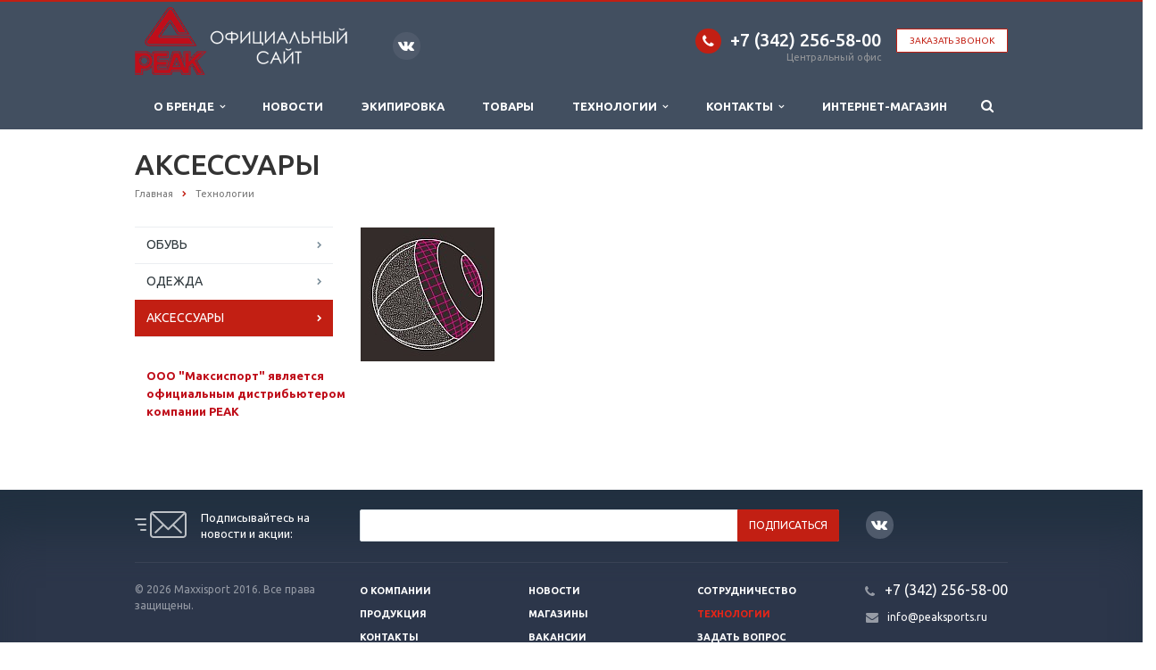

--- FILE ---
content_type: text/html; charset=UTF-8
request_url: https://peaksports.ru/technologies/techno-acc.php
body_size: 11250
content:
<!DOCTYPE html>
<html class="  ">
	<head>
						<title>АКСЕССУАРЫ - PEAK Russia</title>
		<meta name="viewport" content="width=device-width, initial-scale=1.0">
		<link href='https://fonts.googleapis.com/css?family=Open+Sans:300italic,400italic,600italic,700italic,800italic,400,300,600,700,800&subset=latin,cyrillic-ext' rel='stylesheet'>
		<link href='https://fonts.googleapis.com/css?family=Ubuntu:400,700italic,700,500italic,500,400italic,300,300italic&subset=latin,cyrillic-ext' rel='stylesheet'>
																<meta http-equiv="Content-Type" content="text/html; charset=UTF-8" />
<meta name="description" content="Компания MAXXISPORT является официальным представителем группы компаний PEAK в Уральском и Приволжском регионах." />
<script data-skip-moving="true">(function(w, d, n) {var cl = "bx-core";var ht = d.documentElement;var htc = ht ? ht.className : undefined;if (htc === undefined || htc.indexOf(cl) !== -1){return;}var ua = n.userAgent;if (/(iPad;)|(iPhone;)/i.test(ua)){cl += " bx-ios";}else if (/Windows/i.test(ua)){cl += ' bx-win';}else if (/Macintosh/i.test(ua)){cl += " bx-mac";}else if (/Linux/i.test(ua) && !/Android/i.test(ua)){cl += " bx-linux";}else if (/Android/i.test(ua)){cl += " bx-android";}cl += (/(ipad|iphone|android|mobile|touch)/i.test(ua) ? " bx-touch" : " bx-no-touch");cl += w.devicePixelRatio && w.devicePixelRatio >= 2? " bx-retina": " bx-no-retina";if (/AppleWebKit/.test(ua)){cl += " bx-chrome";}else if (/Opera/.test(ua)){cl += " bx-opera";}else if (/Firefox/.test(ua)){cl += " bx-firefox";}ht.className = htc ? htc + " " + cl : cl;})(window, document, navigator);</script>


<link href="/bitrix/js/ui/design-tokens/dist/ui.design-tokens.css?176345423326358"  rel="stylesheet" />
<link href="/bitrix/js/ui/fonts/opensans/ui.font.opensans.css?16685031352555"  rel="stylesheet" />
<link href="/bitrix/js/main/popup/dist/main.popup.bundle.css?176345440931694"  rel="stylesheet" />
<link href="/bitrix/templates/aspro-scorp/css/bootstrap.css?1667251595114216"  data-template-style="true"  rel="stylesheet" />
<link href="/bitrix/templates/aspro-scorp/css/fonts/font-awesome/css/font-awesome.min.css?166725159526711"  data-template-style="true"  rel="stylesheet" />
<link href="/bitrix/templates/aspro-scorp/vendor/flexslider/flexslider.css?16672515956839"  data-template-style="true"  rel="stylesheet" />
<link href="/bitrix/templates/aspro-scorp/css/jquery.fancybox.css?16672515954108"  data-template-style="true"  rel="stylesheet" />
<link href="/bitrix/templates/aspro-scorp/css/theme-elements.css?16672515954368"  data-template-style="true"  rel="stylesheet" />
<link href="/bitrix/templates/aspro-scorp/css/theme-responsive.css?16672515951736"  data-template-style="true"  rel="stylesheet" />
<link href="/bitrix/templates/.default/ajax/ajax.css?1667251594448"  data-template-style="true"  rel="stylesheet" />
<link href="/bitrix/templates/aspro-scorp/styles.css?166725159510056"  data-template-style="true"  rel="stylesheet" />
<link href="/bitrix/templates/aspro-scorp/template_styles.css?1667251595113061"  data-template-style="true"  rel="stylesheet" />
<link href="/bitrix/templates/aspro-scorp/css/responsive.css?166725159520682"  data-template-style="true"  rel="stylesheet" />
<link href="/bitrix/templates/aspro-scorp/themes/2/colors.css?166725159511630"  data-template-style="true"  rel="stylesheet" />
<link href="/bitrix/templates/aspro-scorp/css/custom.css?1667251595705"  data-template-style="true"  rel="stylesheet" />







<link rel="shortcut icon" href="/favicon.ico" type="image/x-icon" />
<link rel="apple-touch-icon" sizes="57x57" href="/bitrix/templates/aspro-scorp/themes/2/images/favicon_57.png" />
<link rel="apple-touch-icon" sizes="72x72" href="/bitrix/templates/aspro-scorp/themes/2/images/favicon_72.png" />
<style>.maxwidth-banner{max-width: auto;}</style>
<meta property="og:title" content="АКСЕССУАРЫ - PEAK Russia" />
<meta property="og:type" content="article" />
<meta property="og:image" content="/logo.png" />
<link rel="image_src" href="/logo.png"  />
<meta property="og:url" content="/technologies/techno-acc.php" />
<meta property="og:description" content="Компания MAXXISPORT является официальным представителем группы компаний PEAK в Уральском и Приволжском регионах." />



																																			</head>
	<body>
				<div id="panel"></div>
						
		<!--'start_frame_cache_options-block'--><!--'end_frame_cache_options-block'-->																		<div class="body ">
			<div class="body_media"></div>
			<header class="topmenu-DARK canfixed">
				<div class="logo_and_menu-row">
					<div class="logo-row row">
						<div class="maxwidth-theme">
							<div class="col-md-3 col-sm-4">
								<div class="logo">
									<a href="/"><img src="/logo-peak-250.png" alt="PEAK Russia" title="PEAK Russia" /></a>								</div>
							</div>
							<div class="col-md-9 col-sm-8 col-xs-12">
								<div class="top-description col-md-4 hidden-sm hidden-xs">
										<div class="social-icons">
	<!-- noindex -->
	<ul>
									<li class="vk">
				<a href="https://vk.com/peaksports" target="_blank" rel="nofollow" title="Вконтакте">
					Вконтакте					<i class="fa fa-vk"></i>
					<i class="fa fa-vk hide"></i>
				</a>
			</li>
											</ul>
	<!-- /noindex -->
</div>								</div>
								<div class="top-callback col-md-8">
									<div class="callback pull-right hidden-xs" data-event="jqm" data-param-id="32" data-name="callback">
										<span href="javascript:;" class="btn btn-default white btn-xs">Заказать звонок</span>
									</div>
									<div class="phone pull-right hidden-xs">
										<div class="phone-number">
											<i class="fa fa-phone"></i>
											<div><a href="tel:+73422565800" rel="nofollow"><span style="color: #FFFFFF;">+7 (342) 256-58-00</span></a></div>
										</div>
										<div class="phone-desc pull-right">
											Центральный офис										</div>
									</div>
									<div class="email pull-right">
										<i class="fa fa-envelope"></i>
										<div><a href="mailto:info@peaksports.ru"><span style="color: #ffffff;">info@peaksports.ru</span></a></div>
									</div>
									<button class="btn btn-responsive-nav visible-xs" data-toggle="collapse" data-target=".nav-main-collapse">
										<i class="fa fa-bars"></i>
									</button>
								</div>
							</div>
						</div>
					</div>					<div class="menu-row row">
						<div class="maxwidth-theme">
							<div class="col-md-12">
								<div class="nav-main-collapse collapse">
									<div class="menu-only">
										<nav class="mega-menu">
												<div class="table-menu hidden-xs">
		<table>
			<tr>
														<td class="dropdown ">
						<div class="wrap">
							<a class="dropdown-toggle" href="/peak/" title="О бренде">
								О бренде																	&nbsp;<i class="fa fa-angle-down"></i>
															</a>
															<span class="tail"></span>
								<ul class="dropdown-menu">
																													<li class=" ">
											<a href="/peak/index.php" title="О БРЕНДЕ">О БРЕНДЕ</a>
																					</li>
																													<li class=" ">
											<a href="/peak/sportsmeny-peak.php" title="СПОРТСМЕНЫ">СПОРТСМЕНЫ</a>
																					</li>
																													<li class=" ">
											<a href="/peak/strategiya-peak.php" title="О НАС ГОВОРЯТ">О НАС ГОВОРЯТ</a>
																					</li>
																													<li class=" ">
											<a href="/peak/olimpiyskie-komitety.php" title="ОЛИМПИЙСКИЕ КОМИТЕТЫ">ОЛИМПИЙСКИЕ КОМИТЕТЫ</a>
																					</li>
																													<li class=" ">
											<a href="/peak/natsionalnye-sbornye.php" title="НАЦИОНАЛЬНЫЕ ФЕДЕРАЦИИ">НАЦИОНАЛЬНЫЕ ФЕДЕРАЦИИ</a>
																					</li>
																	</ul>
													</div>
					</td>
														<td class=" ">
						<div class="wrap">
							<a class="" href="/info/news/" title="Новости">
								Новости															</a>
													</div>
					</td>
														<td class=" ">
						<div class="wrap">
							<a class="" href="/cooperation/ekipirovka-komand.php" title="Экипировка">
								Экипировка															</a>
													</div>
					</td>
														<td class=" ">
						<div class="wrap">
							<a class="" href="http://maxxisport.ru" title="Товары">
								Товары															</a>
													</div>
					</td>
														<td class="dropdown ">
						<div class="wrap">
							<a class="dropdown-toggle" href="/technologies/" title="Технологии">
								Технологии																	&nbsp;<i class="fa fa-angle-down"></i>
															</a>
															<span class="tail"></span>
								<ul class="dropdown-menu">
																													<li class=" ">
											<a href="/technologies/techno-shoes.php" title="ОБУВЬ">ОБУВЬ</a>
																					</li>
																													<li class=" ">
											<a href="/technologies/techno-wear.php" title="ОДЕЖДА">ОДЕЖДА</a>
																					</li>
																													<li class=" active">
											<a href="/technologies/techno-acc.php" title="АКСЕССУАРЫ">АКСЕССУАРЫ</a>
																					</li>
																	</ul>
													</div>
					</td>
														<td class="dropdown ">
						<div class="wrap">
							<a class="dropdown-toggle" href="/contacts/" title="Контакты">
								Контакты																	&nbsp;<i class="fa fa-angle-down"></i>
															</a>
															<span class="tail"></span>
								<ul class="dropdown-menu">
																													<li class=" ">
											<a href="/contacts/index.php" title="Контакты">Контакты</a>
																					</li>
																													<li class=" ">
											<a href="/shop/index.php" title="Официальный магазин">Официальный магазин</a>
																					</li>
																													<li class=" ">
											<a href="http://maxxisport.ru" title="Интернет-магазин">Интернет-магазин</a>
																					</li>
																	</ul>
													</div>
					</td>
														<td class=" ">
						<div class="wrap">
							<a class="" href="http://www.maxxisport.ru/catalog/" title="ИНТЕРНЕТ-МАГАЗИН">
								ИНТЕРНЕТ-МАГАЗИН															</a>
													</div>
					</td>
								<td class="dropdown js-dropdown nosave" style="display:none;">
					<div class="wrap">
						<a class="dropdown-toggle more-items" href="#">
							<span>...</span>
						</a>
						<span class="tail"></span>
						<ul class="dropdown-menu"></ul>
					</div>
				</td>
				<td class="search-item nosave">
					<div class="wrap">
						<a href="#" class="search-icon pull-left" title="Поиск по сайту">
							<i class="fa fa-search"></i>
						</a>
					</div>
				</td>
			</tr>
		</table>
	</div>
	<ul class="nav nav-pills responsive-menu visible-xs" id="mainMenu">
								<li class="dropdown ">
				<a class="dropdown-toggle1" href="/peak/" title="О бренде">
					О бренде											<i class="fa fa-angle-down dropdown-toggle"></i>
									</a>
									<ul class="dropdown-menu">
																				<li class=" ">
								<a href="/peak/index.php" title="О БРЕНДЕ">
									О БРЕНДЕ																	</a>
															</li>
																				<li class=" ">
								<a href="/peak/sportsmeny-peak.php" title="СПОРТСМЕНЫ">
									СПОРТСМЕНЫ																	</a>
															</li>
																				<li class=" ">
								<a href="/peak/strategiya-peak.php" title="О НАС ГОВОРЯТ">
									О НАС ГОВОРЯТ																	</a>
															</li>
																				<li class=" ">
								<a href="/peak/olimpiyskie-komitety.php" title="ОЛИМПИЙСКИЕ КОМИТЕТЫ">
									ОЛИМПИЙСКИЕ КОМИТЕТЫ																	</a>
															</li>
																				<li class=" ">
								<a href="/peak/natsionalnye-sbornye.php" title="НАЦИОНАЛЬНЫЕ ФЕДЕРАЦИИ">
									НАЦИОНАЛЬНЫЕ ФЕДЕРАЦИИ																	</a>
															</li>
											</ul>
							</li>
								<li class=" ">
				<a class="" href="/info/news/" title="Новости">
					Новости									</a>
							</li>
								<li class=" ">
				<a class="" href="/cooperation/ekipirovka-komand.php" title="Экипировка">
					Экипировка									</a>
							</li>
								<li class=" ">
				<a class="" href="http://maxxisport.ru" title="Товары">
					Товары									</a>
							</li>
								<li class="dropdown ">
				<a class="dropdown-toggle1" href="/technologies/" title="Технологии">
					Технологии											<i class="fa fa-angle-down dropdown-toggle"></i>
									</a>
									<ul class="dropdown-menu">
																				<li class=" ">
								<a href="/technologies/techno-shoes.php" title="ОБУВЬ">
									ОБУВЬ																	</a>
															</li>
																				<li class=" ">
								<a href="/technologies/techno-wear.php" title="ОДЕЖДА">
									ОДЕЖДА																	</a>
															</li>
																				<li class=" active">
								<a href="/technologies/techno-acc.php" title="АКСЕССУАРЫ">
									АКСЕССУАРЫ																	</a>
															</li>
											</ul>
							</li>
								<li class="dropdown ">
				<a class="dropdown-toggle1" href="/contacts/" title="Контакты">
					Контакты											<i class="fa fa-angle-down dropdown-toggle"></i>
									</a>
									<ul class="dropdown-menu">
																				<li class=" ">
								<a href="/contacts/index.php" title="Контакты">
									Контакты																	</a>
															</li>
																				<li class=" ">
								<a href="/shop/index.php" title="Официальный магазин">
									Официальный магазин																	</a>
															</li>
																				<li class=" ">
								<a href="http://maxxisport.ru" title="Интернет-магазин">
									Интернет-магазин																	</a>
															</li>
											</ul>
							</li>
								<li class=" ">
				<a class="" href="http://www.maxxisport.ru/catalog/" title="ИНТЕРНЕТ-МАГАЗИН">
					ИНТЕРНЕТ-МАГАЗИН									</a>
							</li>
				<li class="search">
			<div class="search-input-div">
				<input class="search-input" type="text" autocomplete="off" maxlength="50" size="40" placeholder="Найти" value="" name="q">
			</div>
			<div class="search-button-div">
				<button class="btn btn-search btn-default" value="Найти" name="s" type="submit">Найти</button>
			</div>
		</li>
	</ul>
										</nav>
									</div>
								</div>
							</div>						</div>
						<style>
.bx_searche .bx_image{width: 25px;	height: 25px;}
.bx_searche .bx_img_element{width: 45px;	height: 36px;}
.bx_searche .bx_item_block{min-height: 35px;line-height: 35px;
</style>
	<div class="search hide" id="title-search">
		<div class="maxwidth-theme">
			<div class="col-md-12">
				<form action="/search/">
					<div class="search-input-div">
						<input class="search-input" id="title-search-input" type="text" name="q" value="" placeholder="Найти" size="40" maxlength="50" autocomplete="off" />
					</div>
					<div class="search-button-div">
						<button class="btn btn-search btn-default" type="submit" name="s" value="Найти">Найти</button>
						<span class="fa fa-close" title="Закрыть"></span>
					</div>
				</form>
			</div>
		</div>
	</div>
					</div>				</div>
				<div class="line-row visible-xs"></div>
			</header>
			<div role="main" class="main">
													<section class="page-top">
						<div class="row">
							<div class="maxwidth-theme">
								<div class="col-md-12">
									<div class="row">
										<div class="col-md-12">
											<h1>АКСЕССУАРЫ</h1>
										</div>
									</div>
									<div class="row">
										<div class="col-md-12">
											<ul class="breadcrumb"><li itemscope="" itemtype="http://data-vocabulary.org/Breadcrumb"><a href="/" title="Главная" itemprop="url"><span itemprop="title">Главная</span></a></li><li itemscope="" itemtype="http://data-vocabulary.org/Breadcrumb"><a href="/technologies/" title="Технологии" itemprop="url"><span itemprop="title">Технологии</span></a></li></ul>										</div>
									</div>
								</div>
							</div>
						</div>
					</section>
								<div class="container">
											<div class="row">
							<div class="maxwidth-theme">
																	<div class="col-md-3 col-sm-3 col-xs-4 left-menu-md">
											<aside class="sidebar">
		<ul class="nav nav-list side-menu">
							<li class=" ">
					<a href="/technologies/techno-shoes.php">ОБУВЬ</a>
													</li>
							<li class=" ">
					<a href="/technologies/techno-wear.php">ОДЕЖДА</a>
													</li>
							<li class="active ">
					<a href="/technologies/techno-acc.php">АКСЕССУАРЫ</a>
													</li>
					</ul>
	</aside>
										<div class="sidearea">
																						<div style="padding:0 7px 0 13px;color:#bf0d19;">
 <b>ООО "Максиспорт" является официальным&nbsp;дистрибьютером компании PEAK</b>
</div>
 <br>										</div>
									</div>
									<div class="col-md-9 col-sm-9 col-xs-8 content-md">
																		<table>
<tbody>
<tr>
	<td>
 <a href="dynamic-9-panels.php"><img width="150" alt="tech-41m.jpg" src="/upload/medialibrary/54c/54c12054f5b4c8c1fedc98cfd597a9f4.jpg" height="150" title="Dynamic 9 Panels"></a>
	</td>
</tr>
</tbody>
</table>
 <br>
 <br>
 <br>																																</div>																					</div>						</div>															</div>							</div>		</div>		<footer id="footer">
			<!--'start_frame_cache_footer-subscribe'-->			<div class="subscribe-block-wrapper">
			<div class="row">
				<div class="maxwidth-theme">
					<div class="col-md-3 hidden-sm text">
					Подписывайтесь на новости и акции:					</div>
					<div class="col-md-9 col-sm-12">
						<div class="row">
							<div class="col-md-9 col-sm-9">
								<div class="subscribe-edit">
	<form action="/personal/subscribe/" method="post" class="subscribe-form">
	<input type="hidden" name="sessid" id="sessid" value="115595360cec79612e78d0f6ed0bcb4e" />	<input type="text" name="EMAIL" class="form-control subscribe-input required" value="" size="30" maxlength="255" />

			<input type="hidden" name="RUB_ID[]" value="1" />
	
	<input type="hidden" name="FORMAT" value="html" />
	<input type="submit" name="Save" class="btn btn-default btn-md subscribe-btn" value="Подписаться" />

	<input type="hidden" name="PostAction" value="Add" />
	<input type="hidden" name="ID" value="" />
</form>
</div>							</div>
							<div class="col-md-3 col-sm-3">
								<div class="social-icons">
	<!-- noindex -->
	<ul>
									<li class="vk">
				<a href="https://vk.com/peaksports" target="_blank" rel="nofollow" title="Вконтакте">
					Вконтакте					<i class="fa fa-vk"></i>
					<i class="fa fa-vk hide"></i>
				</a>
			</li>
											</ul>
	<!-- /noindex -->
</div>							</div>
						</div>
					</div>
				</div>
			</div>
		</div>
	<!--'end_frame_cache_footer-subscribe'-->			<div class="container">
				<div class="row">
					<div class="maxwidth-theme">
						<div class="col-md-3 hidden-sm hidden-xs">
							<div class="copy">
								&copy; 2026 Maxxisport 2016. Все права защищены.							</div>
							<div id="bx-composite-banner"></div>
						</div>
						<div class="col-md-9 col-sm-12">
							<div class="row">
								<div class="col-md-9 col-sm-9">
										<div class="bottom-menu">
		<div class="items row">
											<div class="col-md-4 col-sm-6">
					<div class="item">
						<div class="title">
															<a href="/peak/">О компании</a>
													</div>
					</div>
				</div>
											<div class="col-md-4 col-sm-6">
					<div class="item">
						<div class="title">
															<a href="/info/news/">Новости</a>
													</div>
					</div>
				</div>
											<div class="col-md-4 col-sm-6">
					<div class="item">
						<div class="title">
															<a href="/cooperation/">Сотрудничество</a>
													</div>
					</div>
				</div>
											<div class="col-md-4 col-sm-6">
					<div class="item">
						<div class="title">
															<a href="/maxxisport.ru">Продукция</a>
													</div>
					</div>
				</div>
											<div class="col-md-4 col-sm-6">
					<div class="item">
						<div class="title">
															<a href="/shop/">Магазины</a>
													</div>
					</div>
				</div>
											<div class="col-md-4 col-sm-6">
					<div class="item active">
						<div class="title">
															<a href="/technologies/">Технологии</a>
													</div>
					</div>
				</div>
											<div class="col-md-4 col-sm-6">
					<div class="item">
						<div class="title">
															<a href="/contacts/">Контакты</a>
													</div>
					</div>
				</div>
											<div class="col-md-4 col-sm-6">
					<div class="item">
						<div class="title">
															<a href="/company/vacancy/">Вакансии</a>
													</div>
					</div>
				</div>
											<div class="col-md-4 col-sm-6">
					<div class="item">
						<div class="title">
															<a href="/ask/">Задать вопрос</a>
													</div>
					</div>
				</div>
					</div>
	</div>
								</div>
								<div class="col-md-3 col-sm-3">
									<div class="info">
										<div class="phone">
											<i class="fa fa-phone"></i> 
											<a href="tel:+73422565800" rel="nofollow"><span style="color: #FFFFFF;">+7 (342) 256-58-00</span></a>										</div>
										<div class="email">
											<i class="fa fa-envelope"></i>
											<a href="mailto:info@peaksports.ru"><span style="color: #ffffff;">info@peaksports.ru</span></a>										</div>
									</div>
									<div class="social">
																			</div>
								</div>
							</div>
						</div>
						<div class="col-sm-3 hidden-md hidden-lg">
							<div class="copy">
								&copy; 2026 Maxxisport 2016. Все права защищены.							</div>
							<div id="bx-composite-banner"></div>
						</div>
					</div>
				</div>
			</div>
		</footer>
		<div class="bx_areas">
					</div>
		
		<script data-skip-moving="true">
	        (function(w,d,u){
	                var s=d.createElement('script');s.async=1;s.src=u+'?'+(Date.now()/60000|0);
	                var h=d.getElementsByTagName('script')[0];h.parentNode.insertBefore(s,h);
	        })(window,document,'https://cdn.bitrix24.ru/b1351363/crm/site_button/loader_2_7e3vzq.js');
		</script>

		<!-- Yandex.Metrika counter -->
				<noscript><div><img src="https://mc.yandex.ru/watch/50003518" style="position:absolute; left:-9999px;" alt="" /></div></noscript>
		<!-- /Yandex.Metrika counter -->

	<script>if(!window.BX)window.BX={};if(!window.BX.message)window.BX.message=function(mess){if(typeof mess==='object'){for(let i in mess) {BX.message[i]=mess[i];} return true;}};</script>
<script>(window.BX||top.BX).message({"JS_CORE_LOADING":"Загрузка...","JS_CORE_NO_DATA":"- Нет данных -","JS_CORE_WINDOW_CLOSE":"Закрыть","JS_CORE_WINDOW_EXPAND":"Развернуть","JS_CORE_WINDOW_NARROW":"Свернуть в окно","JS_CORE_WINDOW_SAVE":"Сохранить","JS_CORE_WINDOW_CANCEL":"Отменить","JS_CORE_WINDOW_CONTINUE":"Продолжить","JS_CORE_H":"ч","JS_CORE_M":"м","JS_CORE_S":"с","JSADM_AI_HIDE_EXTRA":"Скрыть лишние","JSADM_AI_ALL_NOTIF":"Показать все","JSADM_AUTH_REQ":"Требуется авторизация!","JS_CORE_WINDOW_AUTH":"Войти","JS_CORE_IMAGE_FULL":"Полный размер"});</script><script src="/bitrix/js/main/core/core.js?1763454453511455"></script><script>BX.Runtime.registerExtension({"name":"main.core","namespace":"BX","loaded":true});</script>
<script>BX.setJSList(["\/bitrix\/js\/main\/core\/core_ajax.js","\/bitrix\/js\/main\/core\/core_promise.js","\/bitrix\/js\/main\/polyfill\/promise\/js\/promise.js","\/bitrix\/js\/main\/loadext\/loadext.js","\/bitrix\/js\/main\/loadext\/extension.js","\/bitrix\/js\/main\/polyfill\/promise\/js\/promise.js","\/bitrix\/js\/main\/polyfill\/find\/js\/find.js","\/bitrix\/js\/main\/polyfill\/includes\/js\/includes.js","\/bitrix\/js\/main\/polyfill\/matches\/js\/matches.js","\/bitrix\/js\/ui\/polyfill\/closest\/js\/closest.js","\/bitrix\/js\/main\/polyfill\/fill\/main.polyfill.fill.js","\/bitrix\/js\/main\/polyfill\/find\/js\/find.js","\/bitrix\/js\/main\/polyfill\/matches\/js\/matches.js","\/bitrix\/js\/main\/polyfill\/core\/dist\/polyfill.bundle.js","\/bitrix\/js\/main\/core\/core.js","\/bitrix\/js\/main\/polyfill\/intersectionobserver\/js\/intersectionobserver.js","\/bitrix\/js\/main\/lazyload\/dist\/lazyload.bundle.js","\/bitrix\/js\/main\/polyfill\/core\/dist\/polyfill.bundle.js","\/bitrix\/js\/main\/parambag\/dist\/parambag.bundle.js"]);
</script>
<script>BX.Runtime.registerExtension({"name":"ui.dexie","namespace":"BX.DexieExport","loaded":true});</script>
<script>BX.Runtime.registerExtension({"name":"ls","namespace":"window","loaded":true});</script>
<script>BX.Runtime.registerExtension({"name":"fx","namespace":"window","loaded":true});</script>
<script>BX.Runtime.registerExtension({"name":"fc","namespace":"window","loaded":true});</script>
<script>BX.Runtime.registerExtension({"name":"jquery","namespace":"window","loaded":true});</script>
<script>BX.Runtime.registerExtension({"name":"ui.design-tokens","namespace":"window","loaded":true});</script>
<script>BX.Runtime.registerExtension({"name":"ui.fonts.opensans","namespace":"window","loaded":true});</script>
<script>BX.Runtime.registerExtension({"name":"main.popup","namespace":"BX.Main","loaded":true});</script>
<script>BX.Runtime.registerExtension({"name":"popup","namespace":"window","loaded":true});</script>
<script>(window.BX||top.BX).message({"LANGUAGE_ID":"ru","FORMAT_DATE":"DD.MM.YYYY","FORMAT_DATETIME":"DD.MM.YYYY HH:MI:SS","COOKIE_PREFIX":"BITRIX_SM","SERVER_TZ_OFFSET":"0","UTF_MODE":"Y","SITE_ID":"s1","SITE_DIR":"\/","USER_ID":"","SERVER_TIME":1769004396,"USER_TZ_OFFSET":18000,"USER_TZ_AUTO":"Y","bitrix_sessid":"115595360cec79612e78d0f6ed0bcb4e"});</script><script src="/bitrix/js/ui/dexie/dist/dexie.bundle.js?1763454427218847"></script>
<script src="/bitrix/js/main/core/core_ls.js?17634543814201"></script>
<script src="/bitrix/js/main/core/core_fx.js?166725161816888"></script>
<script src="/bitrix/js/main/core/core_frame_cache.js?176345442216945"></script>
<script src="/bitrix/js/main/jquery/jquery-1.12.4.min.js?166850314897163"></script>
<script src="/bitrix/js/main/popup/dist/main.popup.bundle.js?1763454510119952"></script>
<script src="/bitrix/js/main/ajax.js?166725161935509"></script>
<script>
					(function () {
						"use strict";

						var counter = function ()
						{
							var cookie = (function (name) {
								var parts = ("; " + document.cookie).split("; " + name + "=");
								if (parts.length == 2) {
									try {return JSON.parse(decodeURIComponent(parts.pop().split(";").shift()));}
									catch (e) {}
								}
							})("BITRIX_CONVERSION_CONTEXT_s1");

							if (cookie && cookie.EXPIRE >= BX.message("SERVER_TIME"))
								return;

							var request = new XMLHttpRequest();
							request.open("POST", "/bitrix/tools/conversion/ajax_counter.php", true);
							request.setRequestHeader("Content-type", "application/x-www-form-urlencoded");
							request.send(
								"SITE_ID="+encodeURIComponent("s1")+
								"&sessid="+encodeURIComponent(BX.bitrix_sessid())+
								"&HTTP_REFERER="+encodeURIComponent(document.referrer)
							);
						};

						if (window.frameRequestStart === true)
							BX.addCustomEvent("onFrameDataReceived", counter);
						else
							BX.ready(counter);
					})();
				</script>
<script>BX.message({'JS_REQUIRED':'Заполните это поле!','JS_FORMAT':'Неверный формат!','JS_FILE_EXT':'Недопустимое расширение файла!','JS_PASSWORD_COPY':'Пароли не совпадают!','JS_PASSWORD_LENGTH':'Минимум 6 символов!','JS_ERROR':'Неверно заполнено поле!','JS_FILE_SIZE':'Максимальный размер 5мб!','JS_FILE_BUTTON_NAME':'Выберите файл','JS_FILE_DEFAULT':'Файл не найден','JS_DATE':'Некорректная дата!','JS_DATETIME':'Некорректная дата/время!','S_CALLBACK':'Заказать звонок','ERROR_INCLUDE_MODULE_SCORP_TITLE':'Ошибка подключения модуля &laquo;Аспро: Корпоративный сайт современной компании&raquo;','ERROR_INCLUDE_MODULE_SCORP_TEXT':'Ошибка подключения модуля &laquo;Аспро: Корпоративный сайт современной компании&raquo;.<br />Пожалуйста установите модуль и повторите попытку','S_SERVICES':'Наши услуги','S_SERVICES_SHORT':'Услуги','S_TO_ALL_SERVICES':'Все услуги','S_CATALOG':'Каталог товаров','S_CATALOG_SHORT':'Каталог','S_TO_ALL_CATALOG':'Весь каталог','S_CATALOG_FAVORITES':'Наши товары','S_CATALOG_FAVORITES_SHORT':'Товары','S_NEWS':'Новости','S_TO_ALL_NEWS':'Все новости','S_COMPANY':'О компании','S_OTHER':'Прочее','S_CONTENT':'Контент','T_JS_ARTICLE':'Артикул: ','T_JS_NAME':'Наименование: ','T_JS_PRICE':'Цена: ','T_JS_QUANTITY':'Количество: ','T_JS_SUMM':'Сумма: ','/home/bitrix/www/bitrix/modules/main/lang/ru/classes/general/user.php':{'main_user_captcha_error':'Не пройдена проверка от автоматических сообщений','MAIN_FUNCTION_REGISTER_CAPTCHA':'Не пройдена проверка от автоматических сообщений'},'/home/bitrix/www/bitrix/modules/form/lang/ru/include.php':{'FORM_WRONG_CAPTCHA':'Не пройдена проверка от автоматических сообщений'},'/home/bitrix/www/bitrix/components/bitrix/iblock.element.add.form/lang/ru/component.php':{'IBLOCK_FORM_WRONG_CAPTCHA':'Не пройдена проверка от автоматических сообщений'},'':{'B_B_PC_CAPTCHA_ERROR':'Не пройдена проверка от автоматических сообщений'},'/home/bitrix/www/bitrix/components/bitrix/catalog.product.subscribe/lang/ru/ajax.php':{'CPSA_INCCORECT_INPUT_CAPTHA':'Не пройдена проверка от автоматических сообщений'},'/home/bitrix/www/bitrix/components/bitrix/forum.comments/lang/ru/class.php':{'POSTM_CAPTCHA':'Не пройдена проверка от автоматических сообщений'},'/home/bitrix/www/bitrix/components/bitrix/forum.message.send/lang/ru/component.php':{'F_BAD_CAPTCHA':'Не пройдена проверка от автоматических сообщений'},'/home/bitrix/www/bitrix/components/bitrix/infoportal.element.add.form/lang/ru/component.php':{'IBLOCK_FORM_WRONG_CAPTCHA':'Не пройдена проверка от автоматических сообщений'},'/home/bitrix/www/bitrix/components/bitrix/main.feedback/lang/ru/component.php':{'MF_CAPTCHA_WRONG':'Не пройдена проверка от автоматических сообщений','MF_CAPTHCA_EMPTY':'Не пройдена проверка от автоматических сообщений'},'/home/bitrix/www/bitrix/components/bitrix/main.register/lang/ru/component.php':{'REGISTER_WRONG_CAPTCHA':'Не пройдена проверка от автоматических сообщений'},'/home/bitrix/www/bitrix/components/bitrix/sale.notice.product/lang/ru/component.php':{'NOTIFY_NO_CAPTHA':'Не пройдена проверка от автоматических сообщений'},'/home/bitrix/www/bitrix/modules/vote/lang/ru/classes/general/vote.php':{'VOTE_BAD_CAPTCHA':'Не пройдена проверка от автоматических сообщений'},'/home/bitrix/www/bitrix/components/bitrix/blog.post.comment.list/lang/ru/class.php':{'B_B_PC_CAPTCHA_ERROR':'Не пройдена проверка от автоматических сообщений'},'/home/bitrix/www/bitrix/components/bitrix/blog.post.comment/lang/ru/class.php':{'B_B_PC_CAPTCHA_ERROR':'Не пройдена проверка от автоматических сообщений'}})</script>
<script src="/bitrix/templates/aspro-scorp/js/jquery.actual.min.js?16672515951101"></script>
<script src="/bitrix/templates/aspro-scorp/js/jquery.fancybox.js?166725159545891"></script>
<script src="/bitrix/templates/aspro-scorp/js/blink.js?1667251595347"></script>
<script src="/bitrix/templates/aspro-scorp/vendor/jquery.easing.js?16672515958097"></script>
<script src="/bitrix/templates/aspro-scorp/vendor/jquery.appear.js?16672515953188"></script>
<script src="/bitrix/templates/aspro-scorp/vendor/jquery.cookie.js?16672515952247"></script>
<script src="/bitrix/templates/aspro-scorp/vendor/bootstrap.js?166725159527908"></script>
<script src="/bitrix/templates/aspro-scorp/vendor/flexslider/jquery.flexslider-min.js?166725159521828"></script>
<script src="/bitrix/templates/aspro-scorp/vendor/jquery.validate.min.js?166725159522254"></script>
<script src="/bitrix/templates/aspro-scorp/js/jquery.uniform.min.js?16672515958308"></script>
<script src="/bitrix/templates/aspro-scorp/js/jqModal.js?166725159511022"></script>
<script src="/bitrix/templates/aspro-scorp/js/detectmobilebrowser.js?16672515952203"></script>
<script src="/bitrix/templates/aspro-scorp/js/general.js?166725159551761"></script>
<script src="/bitrix/templates/aspro-scorp/js/custom.js?166725159541"></script>
<script src="/bitrix/components/bitrix/search.title/script.js?176345465610542"></script>
<script src="/bitrix/templates/aspro-scorp/js/jquery.inputmask.bundle.min.js?166725159563835"></script>
<script src="/bitrix/templates/aspro-scorp/components/bitrix/subscribe.edit/footer/script.js?1667251595113"></script>

<script>
		var arBasketItems = {};
		var arScorpOptions = ({
			'SITE_DIR' : '/',
			'SITE_ID' : 's1',
			'SITE_TEMPLATE_PATH' : '/bitrix/templates/aspro-scorp',
			'THEME' : ({
				'THEME_SWITCHER' : 'N',
				'BASE_COLOR' : '2',
				'BASE_COLOR_CUSTOM' : 'bf0d19',
				'TOP_MENU' : 'DARK',
				'TOP_MENU_FIXED' : 'Y',
				'COLORED_LOGO' : 'N',
				'SIDE_MENU' : 'LEFT',
				'SCROLLTOTOP_TYPE' : 'ROUND_COLOR',
				'SCROLLTOTOP_POSITION' : 'PADDING',
				'USE_CAPTCHA_FORM' : 'N',
				'PHONE_MASK' : '+7 (999) 999-99-99',
				'VALIDATE_PHONE_MASK' : '^[+][0-9] [(][0-9]{3}[)] [0-9]{3}[-][0-9]{2}[-][0-9]{2}$',
				'DATE_MASK' : 'd.m.y',
				'DATE_PLACEHOLDER' : 'дд.мм.гггг',
				'VALIDATE_DATE_MASK' : '^[0-9]{1,2}\.[0-9]{1,2}\.[0-9]{4}$',
				'DATETIME_MASK' : 'd.m.y h:s',
				'DATETIME_PLACEHOLDER' : 'дд.мм.гггг чч:мм',
				'VALIDATE_DATETIME_MASK' : '^[0-9]{1,2}\.[0-9]{1,2}\.[0-9]{4} [0-9]{1,2}\:[0-9]{1,2}$',
				'VALIDATE_FILE_EXT' : 'png|jpg|jpeg|gif|doc|docx|xls|xlsx|txt|pdf|odt|rtf',
				'SOCIAL_VK' : 'https://vk.com/peaksports',
				'SOCIAL_FACEBOOK' : '',
				'SOCIAL_TWITTER' : '',
				'SOCIAL_YOUTUBE' : '',
				'SOCIAL_ODNOKLASSNIKI' : '',
				'SOCIAL_GOOGLEPLUS' : '',
				'BANNER_WIDTH' : 'AUTO',
				'TEASERS_INDEX' : 'ICONS',
				'CATALOG_INDEX' : 'N',
				'CATALOG_FAVORITES_INDEX' : 'N',
				'BIGBANNER_ANIMATIONTYPE' : 'SLIDE_HORIZONTAL',
				'BIGBANNER_SLIDESSHOWSPEED' : '5000',
				'BIGBANNER_ANIMATIONSPEED' : '600',
				'PARTNERSBANNER_SLIDESSHOWSPEED' : '5000',
				'PARTNERSBANNER_ANIMATIONSPEED' : '600',
				'ORDER_VIEW' : 'N',
				'ORDER_BASKET_VIEW' : 'HEADER',
				'URL_BASKET_SECTION' : '/cart/',
				'URL_ORDER_SECTION' : '/cart/order/',
			})
		});

		$(document).ready(function(){
			var bShowBasket = ($.trim(window.location.pathname) === $.trim(arScorpOptions['THEME']['URL_BASKET_SECTION']) || $.trim(window.location.pathname) === $.trim(arScorpOptions['THEME']['URL_ORDER_SECTION']) ? 'N' : 'Y');
				bViewBasket = ($.trim(arScorpOptions['THEME']['ORDER_VIEW']) === 'Y'),
				bViewBasketFly = ($.trim(arScorpOptions['THEME']['ORDER_BASKET_VIEW']) === 'FLY'),
				bViewBasketHeader = ($.trim(arScorpOptions['THEME']['ORDER_BASKET_VIEW']) === 'HEADER'),
				basketURL = $.trim(arScorpOptions['THEME']['URL_BASKET_SECTION']),
				viewBasketFlyClass = ($.trim(arScorpOptions['THEME']['TOP_MENU']) === 'DARK' ? 'DARK' : ($.trim(arScorpOptions['THEME']['TOP_MENU']) === 'COLOR' ? 'COLOR' : ''));

			if(bViewBasket && bShowBasket !== 'N'){
				if(bViewBasketFly){
					$.ajax({
						url: arScorpOptions['SITE_DIR'] + 'ajax/basket_items.php',
						type: 'POST',
					}).success(function(html){
						$('body').prepend('<div class="ajax_basket">'+html+'</div>');
						//$('body').prepend(html);
						setTimeout(function(){
							$('.basket.fly>.wrap').addClass(viewBasketFlyClass);
							$('.ajax_basket').addClass('ready');
							$('.basket_top.basketFlyTrue .count').text($('.basket .count').text());
						}, 50);
					});

					if($('header .top-callback').length){
						//var class_basket = $('.basket_empty').length;
						var htmlMedia = '<div class="basket_top basketFlyTrue pull-right hidden-lg hidden-md hidden-sm">'
											+'<div class="b_wrap">'
												+'<a href="'+basketURL+'" class="icon"><span class="count"></span></a>'
											+'</div>'
										+'</div>';

						$('header .top-callback').prepend(htmlMedia);

						/*setTimeout(function(){
							$('.basket_top.basketFlyTrue .count').text($('.basket .count').text());
						}, 200);*/
					}
				}
				else if(bViewBasketHeader){
					$.ajax({
						url: arScorpOptions['SITE_DIR'] + 'ajax/basket_items.php ',
						type: 'POST',
					}).success(function(html){
						$('.mega-menu .table-menu.basketTrue table td.search-item>.wrap').append('<div class="ajax_basket">'+html+'</div>');

						$('header .logo-row .top-callback').prepend('<div class="ajax_basket">'+html+'</div>');
						setTimeout(function(){
							$('.ajax_basket').addClass('ready');
						}, 50);
					});
				}
			}

		});

		</script><script>
	var jsControl = new JCTitleSearch({
		//'WAIT_IMAGE': '/bitrix/themes/.default/images/wait.gif',
		'AJAX_PAGE' : '/technologies/techno-acc.php',
		'CONTAINER_ID': 'title-search',
		'INPUT_ID': 'title-search-input',
		'MIN_QUERY_LEN': 2
	});
</script><script >
		    (function (d, w, c) {
		        (w[c] = w[c] || []).push(function() {
		            try {
		                w.yaCounter50003518 = new Ya.Metrika2({
		                    id:50003518,
		                    clickmap:true,
		                    trackLinks:true,
		                    accurateTrackBounce:true,
		                    webvisor:true
		                });
		            } catch(e) { }
		        });
		 
		        var n = d.getElementsByTagName("script")[0],
		            s = d.createElement("script"),
		            f = function () { n.parentNode.insertBefore(s, n); };
		        s.type = "text/javascript";
		        s.async = true;
		        s.src = "https://mc.yandex.ru/metrika/tag.js";
		 
		        if (w.opera == "[object Opera]") {
		            d.addEventListener("DOMContentLoaded", f, false);
		        } else { f(); }
		    })(document, window, "yandex_metrika_callbacks2");
		</script>
</body>
</html>

--- FILE ---
content_type: text/css
request_url: https://peaksports.ru/bitrix/templates/aspro-scorp/css/custom.css?1667251595705
body_size: 281
content:
/* CSS kod pishite v etom faile, chotobi pri ustanovke obnovlenii ne bilo problem  */
/* --------------------------------------- */
/* Here you can put custom css rules for your site */
@media (min-width: 1000px){ .logo-row .logo img {
max-height: 80px;
max-width: 240px;
	}}
.logo-row.row { 
    height: 88px;
    background-color: rgb(66,79,96);
}

.prev_ban {
	height: 290px;
    display: block;
    width: 100%;
    background-size: cover;
    background-position: center;
}

/*банеры*/

@media (min-width: 1000px){.banners-big .flexslider, .banners-big .slides {
    height: 600px;
	}}
@media (min-width: 1000px){.banners-big .slides > li {
    height: 600px;
	}}
/* конец банеры*/

